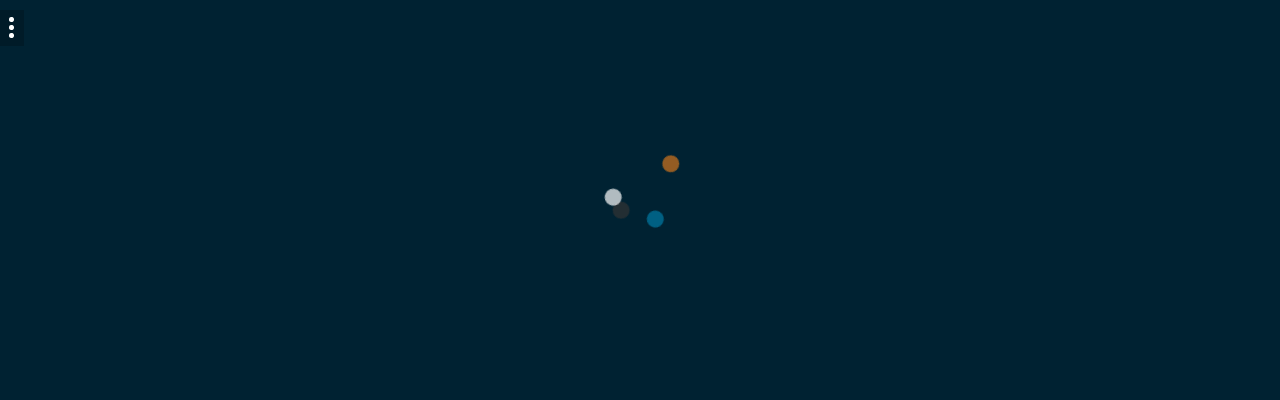

--- FILE ---
content_type: text/html; charset=UTF-8
request_url: https://play.famobi.com/html5game/d8f24956-dc91-4902-9096-a46cb1353b6f/A-SILVERGAMES
body_size: 4690
content:
<!doctype html>
<html>
	<head>
		<meta charset="utf-8">
		<meta name="robots" content="index,follow">
		<meta http-equiv="Content-Type" content="text/html; charset=utf-8">
		<meta http-equiv="X-UA-Compatible" content="IE=edge,chrome=1">
		<meta name="viewport" content="initial-scale=1,maximum-scale=1,minimum-scale=1,user-scalable=no,width=device-width,minimal-ui">
		<meta name="apple-mobile-web-app-capable" content="yes">
		<meta name="apple-mobile-web-app-status-bar-style" content="black-translucent">
		<meta name="HandheldFriendly" content="true">
		<meta http-equiv="Cache-Control" content="no-cache, no-store, must-revalidate">

        		<meta property="og:url" 		content="https://play.famobi.com/smarty-bubbles/A-SILVERGAMES">
		<meta property="og:type"		content="website">
		<meta property="og:title"		content="Smarty Bubbles">
		<meta property="og:description"	content="Play Smarty Bubbles">
		<meta property="og:image" 		content="https://img.cdn.famobi.com/portal/html5games/images/tmp/SmartyBubbles20160620Teaser.jpg">
		
		<title>Smarty Bubbles</title>
		<style>
		html, body {
			background: #000;
			color: #ff7;
			font: 14px/1.2 Arial, "Helvetica Neue", sans-serif;
			height: 100%;
		}

		.fg-preroll-trigger {
			cursor: pointer;
		}
		</style>
		<link rel="stylesheet" type="text/css" href="/assets/0.2-df562991/css/play.css">
				<link rel="canonical" href="https://play.famobi.com/smarty-bubbles">
				<script src="/assets/0.2-df562991/js/helper.js"></script>
		<script>
			famobi_dataLayer = window.famobi_dataLayer || window.dataLayer || [];
		</script>
	</head>
	<body>
		<article itemscope itemtype="http://schema.org/CreativeWork">
	<meta itemprop="name" content="Smarty Bubbles">
	<meta itemprop="headline" content="Play &ldquo;Smarty Bubbles&rdquo; HTML5 Game directly in your browser">
	<meta itemprop="image" content="https://img.cdn.famobi.com/portal/html5games/images/tmp/SmartyBubbles20160620Teaser.jpg">
	<meta itemprop="thumbnailUrl" content="https://img.cdn.famobi.com/portal/html5games/images/tmp/96/SmartyBubbles20160620Teaser.jpg">
</article>
<script>
(function(){
	var body = document.getElementsByTagName('body')[0],
		gameId = "d8f24956-dc91-4902-9096-a46cb1353b6f",
		affiliateId = "A-SILVERGAMES",
		portalId = "8a24e5f2-94a8-4593-b4e5-81cc68f524c8",
		packageId = "smarty-bubbles",
		redirectUrl = "https://games.cdn.famobi.com/html5games/s/smarty-bubbles/3dfcfa29/?fg_domain=play.famobi.com&fg_aid=A-SILVERGAMES&fg_uid=d8f24956-dc91-4902-9096-a46cb1353b6f&fg_pid=8a24e5f2-94a8-4593-b4e5-81cc68f524c8&fg_beat=054",
		isAffiliateUrl = "0",
		gameTeaser = "https://img.cdn.famobi.com/portal/html5games/images/tmp/SmartyBubbles20160620Teaser.jpg",
		gameHeader = "https://img.cdn.famobi.com/portal/html5games/images/tmp/SmartyBubblesHeader.jpg",
		gameTitle = "Smarty Bubbles",
		portalParams = {"cms":{"active":false,"categories":[{"id":"skill","name":"Skill"},{"id":"quiz","name":"Quiz"},{"id":"match-3","name":"Match 3"},{"id":"girls","name":"Girls"},{"id":"racing","name":"Racing"},{"id":"cars","name":"Cars"},{"id":"jump-and-run","name":"Jump & Run"},{"id":"puzzle","name":"Puzzle"},{"id":"sports","name":"Sports"},{"id":"action","name":"Action"},{"id":"arcade","name":"Arcade"},{"id":"cooking","name":"Cooking"},{"id":"bubble-shooter","name":"Bubble Shooter"},{"id":"cards","name":"Card"}],"identifier":"silvergamescom"},"icon":"\/html5games\/branding\/default\/icon.png","logo":"\/html5games\/branding\/silvergames\/logo.png","domains":{"primary":"silvergames.com"},"ad_ingame":true,"rev_share":"0.5","dfp_available":true,"adx_channel_id":"2787730592","more_games_url":"https:\/\/www.silvergames.com\/?via=famobi","mcm_network_code":"1740378","more_games_image":"\/portal\/8a24e5f2-94a8-4593-b4e5-81cc68f524c8\/more-games-button\/600x253\/62bc55ca850be.png","adsense_channel_id":"1885223791","cache-buster":"62bc55cfd204f"},
		adProvider = "dfp",
		preventIFrame = "0",
		redirectTimer = null,
		isInsideFrame = (function() {
			try {
				return window.top !== window.self;
			} catch(e) {
				return true;
			}
		})(),
		isBannerEnabled = "1",
		showWebmasterNotification = false,
		isRestricted = "",
		redirectToBlank = isInsideFrame && adProvider === "dfp" && portalParams.ad_ingame && !portalParams.dfp_available,
		
		getUrlParams = function(a, b, c) {
			a = /[?&]?([^=]+)=([^&]*)/g, b = document.location && document.location.search ? document.location.search.split("+").join(" ") : "";
			for (var d = {}; c = a.exec(b);) d[decodeURIComponent(c[1])] = decodeURIComponent(c[2]);
			return d;
		},

		isWrapper =
			true &&
			![
				"A-DENDAAPP",
				"A-MINESKIGAMES",
				"A-TR3Q1",
				"A-MONKEYGAMES-DEV",
				"A-MONKEYGAMES",
				"A-MONKEYGAMES-STAGING",
				"A-MINESKIGAMES-DEV",
				"A-CDTEST",
				"A-7QY40",
				"A-HUAWEIAPP",
				"A-O7SKJ",
				"A-SNAPCHAT",
				"A-AFGBETA",
				"A-YIELDLOVE",
				"A-INY7M",
				"A-HM15W",
				"A-VKGAMES"
			].includes(affiliateId) &&
			!getUrlParams().fg_wT &&
			!isInsideFrame &&
			packageId === "wrapper-game" &&
			!isBannerEnabled &&
			adProvider === "dfp" &&
			portalParams.ad_ingame &&
			portalParams.dfp_available,

		getGameLink = function() {
			return 'https://play.famobi.com/' + packageId + '/' + affiliateId;
		},
		getWrapperGameLink = function() {
			return 'https://play.famobi.com/wrapper/' + packageId + '/' + affiliateId;
		},
		getLinkToGame = function() {
			var originalRef = '';
			var params = getUrlParams();
			if (params.original_ref) {
				originalRef = params.original_ref;
			} else {
				originalRef = document.referrer;
			}
			
			var originalRefParam = '';
			if (originalRef.indexOf('&original_ref') > -1) {
				// preserve original_ref param while preventing endless appending when gameapi redirects to a fresh beat
				originalRefParam = originalRef.substr(originalRef.indexOf('&original_ref') + 1);
				if (originalRefParam.indexOf('&') > -1)
					originalRefParam = originalRefParam.substr(0, originalRefParam.indexOf('&'))
			} else {
				originalRefParam = 'original_ref=' + encodeURIComponent(originalRef);
			}
			redirectUrl = redirectUrl + (redirectUrl.indexOf('?') > -1 ? '&' : '?') + originalRefParam;
			return redirectUrl + (document.location.hash ? document.location.hash : '');
		},
		getHTML = function () {
			var game = {},
				type = '',
				linksLiNode = null,
				linksANode = null,
				linkClassName = '',
				linkText = '';

			var bodyNode = document.getElementsByTagName('body')[0];
			bodyNode.style.margin = 0;

			var fgAppsNode = document.createElement('div');
			fgAppsNode.id = 'fg-apps';

			var gameHeaderNode = document.createElement('div');
			gameHeaderNode.className = 'background';
			gameHeaderNode.style.backgroundImage = 'url(' + gameHeader + ')';
			fgAppsNode.appendChild(gameHeaderNode);

			var articleNode = document.createElement('article');
			var h1Node = document.createElement('h1');
			var titleNode = document.createElement('span');
			titleNode.innerHTML = gameTitle;

			var gameTeaserNode = document.createElement('img');
			gameTeaserNode.src = gameTeaser;
			gameTeaserNode.alt = '';

			h1Node.appendChild(gameTeaserNode);
			h1Node.appendChild(titleNode);

			target = redirectToBlank ? '_blank' : '_self';

			buttonContainerNode = document.createElement('div');
			buttonContainerNode.className = 'buttonContainer';

			buttonNode = document.createElement('a');
			buttonNode.className = 'cta';
			var cancelRedirectTimeout = function () {
				clearTimeout(redirectTimer);
			}
			// do both, doesn't harm
			buttonNode.addEventListener('touchend', cancelRedirectTimeout);
			buttonNode.addEventListener('click', cancelRedirectTimeout);

			buttonNode.setAttribute('href', getGameLink());
			buttonNode.setAttribute('target', target);
			buttonNode.innerHTML = 'Play';
			buttonContainerNode.appendChild(buttonNode);

			articleNode.appendChild(h1Node);
			articleNode.appendChild(buttonContainerNode);

			if (showWebmasterNotification) {
				infoNode = document.createElement('p');
				infoNode.className = 'info';
				infoNode.innerHTML = '<strong>@Webmasters:</strong> Please see the <a href="https://help.famobi.com/#use-games-in-an-iframe" target="_blank">Help section (&quot;I would like to use games in an iFrame - &hellip;&quot;).</a>';
				articleNode.appendChild(infoNode);

				if (affiliateId !== "A1000-1") {
					infoNode = document.createElement('p');
					infoNode.className = 'info';
					infoNode.innerHTML = 'Please make sure that our information is present in your <span style="font-weight: bold">/ads.txt</span> file, <a href="https://help.famobi.com/#\'ads.txt\'-What-is-it-and-why-do-i-need-it?" target="_blank">see more details in this help section (&quot;\'ads.txt\' What is it and why do i need it?&quot;).</a> You will be forwarded in a few seconds&hellip;';
					articleNode.appendChild(infoNode);
				}
			}

			fgAppsNode.appendChild(articleNode);
			bodyNode.appendChild(fgAppsNode);
		}
	;

	// Use dataLayer variables
	famobi_dataLayer.push({
		'event': 'api_redirect',
		'package_id': packageId,
		'affiliate_id': affiliateId,
		'redirect_type': 'game'
	});



	function initRedirect(url) {

		// @TODO  make a business case with google for adx for games inside webview
		if (["A-TDOHN", "A-DOT38"].indexOf(affiliateId) > -1) {
			// CTR policy violation
			redirectToBlank = true;
			showWebmasterNotification = true;
			affiliateId = "A1000-11";
		}

		if (document.referrer.indexOf("game01.ru") !== -1 ||
			document.referrer.indexOf("friv1.net") !== -1 ||
			document.referrer.indexOf("dutchycorp.space") !== -1) {
			// Violating content
			redirectToBlank = true;
			showWebmasterNotification = true;
			affiliateId = "A1000-11";
		}

		if (isInsideFrame && JSON.parse(preventIFrame)) {
			redirectToBlank = true;
		}

		// redirect poki/gamesys traffic to default affiliate (until case solved)
		if (["A-GAMESYS"].indexOf(affiliateId) > -1) {
			affiliateId = "A1000-11";
			window.location.replace(getGameLink());
			return;
		}

		if(isWrapper) {
			let urlParams = '?fg_wT=';

			if(Math.random() < 0.5) {
				urlParams += "A";
				window.location.replace(getWrapperGameLink() + urlParams);
			} else {
				urlParams += "B";
				window.location.replace(getGameLink() + urlParams);
			}
			return;
		}

		// H5 Game Ads AB Test
		// redirect part of traffic to affiliate for testing
		// if ((["solitaire-classic", "smarty-bubbles", "table-tennis-world-tour", "moto-x3m", "8-ball-billiards-classic", "smarty-bubbles-2", "pop-it-3d", "bubble-tower-3d", "zoo-boom", "penalty-shooters-2", "perfect-piano", "lovetester", "stair-race-3d", "bus-parking-3d", "okey-classic", "color-pixel-art-classic", "solitaire-klondike", "onet-connect-classic", "backgammon-classic", "bubble-woods", "element-blocks", "text-twist-2", "totemia-cursed-marbles", "spider-solitaire" ].indexOf(packageId) > -1)
		// 		&& (["A-H5ABTEST",
		// 			"A-AFGBETA",
		// 			"A-DENDAAPP",
		// 			"A-TOS21",
		// 			"A-GAME8-AFG",
		// 			"A-HUAWEIAPP",
		// 			"A-HUAWEI-QUICKAPPS",
		// 			"A-HUAWEI-BROWSER",
		// 			"A-HUAWEI-QUICKAPP-OMNOM",
		// 			"A-HUAWEI-BROWSER-OMNOM",
		// 			"A-GOLLERCEPTE",
		// 			"A-SPORX",
		// 			"A-KBCBANK",
		// 			"A-MINESKIGAMES",
		// 			"A-MINESKIGAMES-DEV",
		// 			"A-CK67R",
		// 			"A-TIKTOK"].indexOf(affiliateId) < 0)
		// 		&& !JSON.parse(isAffiliateUrl)
		// 		&& !isInsideFrame
		//         && portalParams.ad_ingame
		//         && Math.random() < 0.1) {		
		// 	var urlParams = '?original_aid=' + encodeURIComponent(affiliateId);
		// 	affiliateId = "A-H5ABTEST";
		// 	window.location.replace(getGameLink() + urlParams);
		// 	return;
		// }

		if (redirectToBlank) {
			if (affiliateId === "A1000-1" && !JSON.parse(preventIFrame)) {
				affiliateId = "A1000-11";
			}
			getHTML();
			redirectTimer = setTimeout(function() {
				window.top.location = getGameLink();
			}, 15E3);
		} else {
			incrHit(function(){
				window.location.replace(url);
			});
		}
	}

	function incrHit(callback) {
		var newImg = document.createElement('img');
		newImg.src = '/play/hit/' + gameId + '/' + affiliateId;
		newImg.setAttribute('width', "1");
		newImg.setAttribute('height', "1");

		function trackWithGoogleAndContinue() {
			setTimeout(callback, 250);
		}

		if (typeof callback == "function"){
			newImg.onload = trackWithGoogleAndContinue;
			newImg.onerror = trackWithGoogleAndContinue;
		}
		body.appendChild(newImg);
	}

	initRedirect(getLinkToGame());
})();
</script>
<noscript>
	<h2>Redirecting to &ldquo;Smarty Bubbles&rdquo;&hellip;</h2>
	<p>
		<a href="https://games.cdn.famobi.com/html5games/s/smarty-bubbles/3dfcfa29/?fg_domain=play.famobi.com&fg_aid=A-SILVERGAMES&fg_uid=d8f24956-dc91-4902-9096-a46cb1353b6f&fg_pid=8a24e5f2-94a8-4593-b4e5-81cc68f524c8&fg_beat=054" style="color:#fff">Play this HTML5 Game</a>
		<a href="https://famobi.com/privacy" style="color:#fff">About Privacy at Famobi</a>
	</p>
</noscript>

	</body>
</html>

--- FILE ---
content_type: text/html
request_url: https://games.cdn.famobi.com/html5games/s/smarty-bubbles/3dfcfa29/?fg_domain=play.famobi.com&fg_aid=A-SILVERGAMES&fg_uid=d8f24956-dc91-4902-9096-a46cb1353b6f&fg_pid=8a24e5f2-94a8-4593-b4e5-81cc68f524c8&fg_beat=054&original_ref=
body_size: 1279
content:
<!DOCTYPE html>
<html lang="en">
<head>
	<title>Smarty Bubbles</title>
	<meta charset="utf-8" />
	<meta name="viewport" content="user-scalable=0, initial-scale=1, maximum-scale=1, minimum-scale=1, width=device-width" />
	<link rel="apple-touch-icon" sizes="144x144" href="icons/apple-touch-icon.png">
	<link rel="icon" type="image/png" sizes="32x32" href="icons/favicon-32x32.png">
	<link rel="icon" type="image/png" sizes="16x16" href="icons/favicon-16x16.png">
	<meta name="theme-color" content="#ffffff">
	<style type="text/css">
		body {
			padding: 0;
			margin: 0;
			background: #01A9FD;
		}
		@media (max-aspect-ratio: 0.6) and (min-width: 320px) and (max-height: 600px) {
			body {
				background: #5dddff;
			}
			canvas#win0 {
				height: calc(100vh - 50px) !important;
			}
		}
		@media (max-aspect-ratio: 0.6) and (min-width: 320px) and (min-height: 600px) {
			body {
				background: #5dddff;
			}
			canvas#win0 {
				height: calc(100vh - 100px) !important;
			}
		}
	</style>
	<script>
		window.famobi_gameID = "smarty-bubbles";
		window.famobi_gameJS = [
			"smartybubbles-min.js",
			function ()
			{
				window.SmartyBubbles.init(window.famobi.getCurrentLanguage());
			}
		];
		(function (document, url, fgJS, firstJS)
		{
			fgJS = document.createElement('script');
			firstJS = document.getElementsByTagName('script')[0];
			fgJS.src = url + encodeURIComponent(document.location.href);
			firstJS.parentNode.insertBefore(fgJS, firstJS);
		})(document, '/html5games/gameapi/v1.js?e=');
	</script>
</head>
<body></body>
</html>
